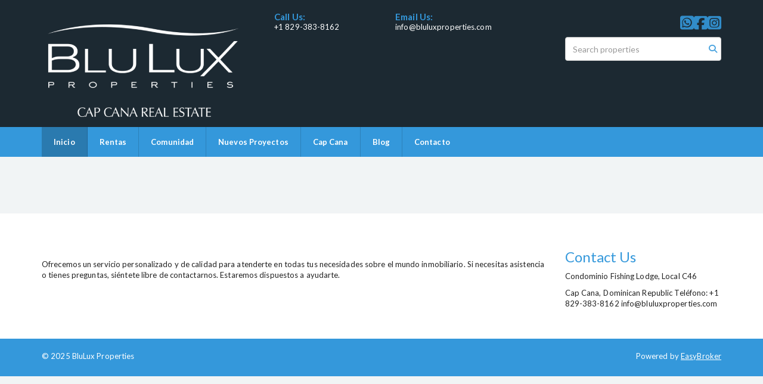

--- FILE ---
content_type: text/html; charset=utf-8
request_url: https://www.bluluxproperties.com/properties/dominican-republic/la-altagracia/punta-cana/land-type?sort_by=price-asc
body_size: 4969
content:
<!DOCTYPE html>
<html lang="en">
  <head>
  <meta http-equiv="Content-Type" content="text/html; charset=utf-8" />
  <meta name="description" content="Propiedades en venta en Cap Cana, República Dominicana"/>
  <meta name="keywords" content="propiedades, inversores, cap cana, venta viviendas, punta cana, properties"/>
  <meta name="viewport" content="width=device-width, initial-scale=1, maximum-scale=1, user-scalable=no">
  <title>Properties for Sale Blulux Properties - Cap Cana Real Estate</title>
  <meta name="title" content="Properties for Sale Blulux Properties - Cap Cana Real Estate"/>
  
<link rel="stylesheet" href="https://cdn.easybroker.com/assets/agent_websites-281d21d03f3be9dbdb7fba5c365bb4662225be459cd7bffae0d9f5f264e3ca0b.css" />
<script src="https://cdn.easybroker.com/assets/legacy/agent_websites-de0c2235e2e558ed95d49c503cb6f3f74808cc08ca365b0f9868d098e18d0d03.js"></script>


  <script async src="https://www.googletagmanager.com/gtag/js?id=G-NF7LDMY3F9"></script>
  <script>
    window.dataLayer = window.dataLayer || [];
    function gtag(){dataLayer.push(arguments);}
    gtag('js', new Date());
    gtag('config', "G-NF7LDMY3F9");
  </script>


  <script>
    (g=>{var h,a,k,p="The Google Maps JavaScript API",c="google",l="importLibrary",q="__ib__",m=document,b=window;b=b[c]||(b[c]={});var d=b.maps||(b.maps={}),r=new Set,e=new URLSearchParams,u=()=>h||(h=new Promise(async(f,n)=>{await (a=m.createElement("script"));e.set("libraries",[...r]+"");for(k in g)e.set(k.replace(/[A-Z]/g,t=>"_"+t[0].toLowerCase()),g[k]);e.set("callback",c+".maps."+q);a.src=`https://maps.${c}apis.com/maps/api/js?`+e;d[q]=f;a.onerror=()=>h=n(Error(p+" could not load."));a.nonce=m.querySelector("script[nonce]")?.nonce||"";m.head.append(a)}));d[l]?console.warn(p+" only loads once. Ignoring:",g):d[l]=(f,...n)=>r.add(f)&&u().then(()=>d[l](f,...n))})
    ({
      key: "",
      v: "weekly",
      language: "en"
    });
  </script>

  <link rel="stylesheet" href="https://cdn.easybroker.com/themes/oslo/stylesheets/bootstrap.css?version=1763493818" />
  <link rel="stylesheet" href="https://cdn.easybroker.com/themes/shared/css/map.css?version=1763493818" />
  <link rel="stylesheet" href="https://cdn.easybroker.com/themes/shared/css/filters.css?version=1763493818" />
  <link rel="stylesheet" href="https://cdn.easybroker.com/themes/oslo/stylesheets/style.css?version=1763493818" />
  <link rel="stylesheet" href="https://cdn.easybroker.com/themes/oslo/stylesheets/responsive.css?version=1763493818" />
  <link rel="stylesheet" href="https://cdn.easybroker.com/themes/oslo/stylesheets/styles-palette-1.css?version=1763493818" />
  <link rel="stylesheet" href="https://cdn.easybroker.com/themes/oslo/stylesheets/custom-select.css?version=1763493818" />
  <link rel="stylesheet" href="https://cdn.easybroker.com/themes/shared/fontawesome/css/all.min.css?version=1763493818" />
  <link rel="stylesheet" href="https://cdn.easybroker.com/themes/shared/fontawesome/css/brands.min.css?version=1763493818" />
    <style type="text/css">
.hero-search {
background: transparent;
}
.home #hero:after {
display: none;
}
#main_menu ul li a, .footer {
font-size: 13px;
}
</style>

<script type="text/javascript">
function googleTranslateElementInit() {
  new google.translate.TranslateElement({pageLanguage: 'es', includedLanguages: 'en', layout: google.translate.TranslateElement.InlineLayout.SIMPLE}, 'google_translate_element');
}


<script type="text/javascript" src="//platform-api.sharethis.com/js/sharethis.js#property=5ac78bd5ce89f00013642325&product=sticky-share-buttons"></script>






  <link href='https://fonts.googleapis.com/css?family=Lato:300,400,700, 900,400italic,700italic' rel='stylesheet' type="text/css">
  <script src="https://cdn.easybroker.com/themes/oslo/javascripts/respond.js?version=1763493818"></script>
  <script src="https://cdn.easybroker.com/themes/oslo/javascripts/scripts.js?version=1763493818"></script>
  <script src="https://cdn.easybroker.com/themes/oslo/javascripts/html5shiv.min.js?version=1763493818"></script>
  <script src="https://stackpath.bootstrapcdn.com/bootstrap/3.4.1/js/bootstrap.min.js" integrity="sha384-aJ21OjlMXNL5UyIl/XNwTMqvzeRMZH2w8c5cRVpzpU8Y5bApTppSuUkhZXN0VxHd" crossorigin="anonymous"></script>
  <link rel="stylesheet" href="https://cdn.easybroker.com/themes/oslo/stylesheets/swiper-bundle.min.css?version=1763493818" />
  <script src="https://cdn.easybroker.com/themes/oslo/javascripts/swiper-bundle.min.js?version=1763493818"></script>
</head>

  <body id="properties">
    
    <div id="header" class="darkest-bg hidden-xs">
  <div class="top-head">
    <div class="container">
      <div class="row">
        <div class="col-sm-4">
          <div class="logo">
            <div class='user-content'><p><img src="https://s3.amazonaws.com/assets.moveglobally.com/organization_files/15716/logo-blulux-properties-cap-cana-real-estate-blanco-.png" width="342" height="183" alt="Logo Blulux Properties Cap Cana Real Estate" title="Logo Blulux Properties Cap Cana Real Estate"></p></div>
          </div>
        </div>
        <div class="col-sm-5 contact">
          <div class="row">
            <div class="col-sm-5 phone">
              <div class='user-content'><h3>Call Us:</h3><p>
                </p><p><a href="tel:+1 829-383-8162">+1 829-</a>383-8162</p></div>
            </div>
            <div class="col-sm-7 email">
              <div class='user-content'><h3>Email Us:</h3>
                <p>info@bluluxproperties.com</p></div>
            </div>
          </div>
        </div>
        <div class="col-sm-3">
          <ul class="social-links list-inline">
  <li class="list-inline-item"><a class="whatsapp" target="_blank" href="https://wa.me/8299615000"></a></li>
  <li class="list-inline-item"><a class="facebook" target="_blank" href="https://www.facebook.com/bluluxproperties/"></a></li>
  
  
  
  <li class="list-inline-item"><a class="instagram" target="_blank" href="https://www.instagram.com/bluluxproperties/?hl=es"></a></li>
  
  
</ul>

          <div id="code_search_form" class="eb">
  <form class="form-inline" action="/search_text" accept-charset="UTF-8" method="get">
    <input size="15" autocomplete="off" placeholder="Search properties" id="menu_search_code" class="form-control" type="text" name="search[text]" />
    <input type="submit" name="commit" value="Go" class="input-button" />
  </form>
</div>

          <div class="text-right">
            
          </div>
          <div class='user-content'></div>
        </div>
      </div>
    </div>
  </div>
</div>
<nav id="main_menu" class="navbar navbar-default gradient-bg" role="navigation">
  <div class="container">
    <div class='user-content'><div class="navbar-header">
        <button type="button" class="navbar-toggle" data-toggle="collapse" data-target="#bs-example-navbar-collapse-1">
          <span class="sr-only">Toggle navigation</span>
          <span class="icon-bar"></span>
          <span class="icon-bar"></span>
          <span class="icon-bar"></span>
        </button>
        <div class="navbar-brand visible-xs">
          <div class='user-content'><p><img src="https://s3.amazonaws.com/assets.moveglobally.com/organization_files/15716/logo-blulux-properties-cap-cana-real-estate-blanco-.png" width="342" height="183" alt="Logo Blulux Properties Cap Cana Real Estate" title="Logo Blulux Properties Cap Cana Real Estate"></p></div>
        </div>
      </div>
      <div class="collapse navbar-collapse" id="bs-example-navbar-collapse-1">
        <ul class="nav navbar-nav">
    <li class="active dropdown">
      <a href="/">
        Inicio
        <span class="caret hidden"></span>
</a>        <ul class="dropdown-menu" role="menu">
            <li class="active">
              <a href="/properties">Ventas</a>
            </li>
            <li class="">
              <a href="/Apartamentos-venta">Apartamentos en venta</a>
            </li>
            <li class="">
              <a href="/Villas-venta">Villas en venta</a>
            </li>
            <li class="">
              <a href="/Solares">Solares</a>
            </li>
        </ul>
    </li>
    <li class="dropdown">
      <a href="/rentals">
        Rentas
        <span class="caret hidden"></span>
</a>        <ul class="dropdown-menu" role="menu">
            <li class="">
              <a href="/Apartamentos--alquiler">Apartamentos en renta</a>
            </li>
            <li class="">
              <a href="/Villas-alquiler">Villas en renta</a>
            </li>
            <li class="">
              <a href="/vacation_rentals">Rentas Vacacionales</a>
            </li>
        </ul>
    </li>
    <li class="dropdown">
      <a href="/communities">
        Comunidad
        <span class="caret hidden"></span>
</a>        <ul class="dropdown-menu" role="menu">
            <li class="">
              <a href="/aquamarina">Aquamarina</a>
            </li>
            <li class="">
              <a href="/caleton-estates-and-villas">Caleton</a>
            </li>
            <li class="">
              <a href="/fishing-lodge">Fishing Lodge</a>
            </li>
            <li class="">
              <a href="/founders-condo">Founders Condo</a>
            </li>
            <li class="">
              <a href="/founders-golf">Founders Golf</a>
            </li>
            <li class="">
              <a href="/golden-bear">Golden Bear Lodge</a>
            </li>
            <li class="">
              <a href="/green-village">Green Village</a>
            </li>
        </ul>
    </li>
    <li class="dropdown">
      <a href="/Nuevos-desarrollos-en-Cap-Cana">
        Nuevos Proyectos
        <span class="caret hidden"></span>
</a>        <ul class="dropdown-menu" role="menu">
            <li class="">
              <a href="/Il-Lago-Cap-Cana">Il Lago Cap Cana</a>
            </li>
            <li class="">
              <a href="/Vermare-Cap-Cana">Vermare Cap Cana</a>
            </li>
            <li class="">
              <a href="/Ocean-21-Cap-Cana">Ocean 21 Cap Cana</a>
            </li>
        </ul>
    </li>
    <li class="dropdown">
      <a href="/Cap-Cana">
        Cap Cana
        <span class="caret hidden"></span>
</a>        <ul class="dropdown-menu" role="menu">
            <li class="">
              <a href="/Playas-de-Cap-Cana">Playas de Cap Cana</a>
            </li>
            <li class="">
              <a href="/Golf-Punta-Espada">Golf Punta Espada</a>
            </li>
            <li class="">
              <a href="/Marina-Cap-Cana">Marina Cap Cana</a>
            </li>
            <li class="">
              <a href="/Los-Establos-de-Cap-Cana">Los Establos de Cap Cana</a>
            </li>
            <li class="">
              <a href="/Hoteles-en-Cap-Cana">Hoteles en Cap Cana</a>
            </li>
            <li class="">
              <a href="/Gastronomía-en-Cap-Cana">Gastronomía en Cap Cana</a>
            </li>
            <li class="">
              <a href="/Colegios-en-Cap-Cana">Colegios en Cap Cana</a>
            </li>
            <li class="">
              <a href="/Cómo-llegar-a-Cap-Cana">Cómo llegar a Cap Cana</a>
            </li>
        </ul>
    </li>
    <li class="dropdown">
      <a href="http://bluluxproperties.wordpress.com">
        Blog
        <span class="caret hidden"></span>
</a>        <ul class="dropdown-menu" role="menu">
            <li class="">
              <a href="https://bluluxproperties.wordpress.com/2016/11/15/5-claves-para-invertir-en-republica-dominicana">Cinco razones para invertir en Cap Cana</a>
            </li>
            <li class="">
              <a href="/Vivir-en-Cap-Cana">Vivir en Cap Cana</a>
            </li>
            <li class="">
              <a href="/Destino-Cap-Cana">Destino Cap Cana</a>
            </li>
            <li class="">
              <a href="/Guia-para-inversores-en-Republica-Dominicana">Guía para inversores en República Dominicana</a>
            </li>
            <li class="">
              <a href="/Las-Sirenas-del-Caribe">Las Sirenas del Caribe</a>
            </li>
            <li class="">
              <a href="/Paraiso-y-Yoga">Paraíso y Yoga</a>
            </li>
            <li class="">
              <a href="/X-Aniversario-Golf-Punta-Espada-">X Aniversario Golf Punta Espada</a>
            </li>
            <li class="">
              <a href="https://bluluxproperties.wordpress.com/category/comer-en-punta-cana/">Dónde comer en Punta Cana</a>
            </li>
        </ul>
    </li>
    <li class="dropdown">
      <a href="/contact">
        Contacto
        <span class="caret hidden"></span>
</a>        <ul class="dropdown-menu" role="menu">
            <li class="">
              <a href="/contacto">Contáctanos</a>
            </li>
            <li class="">
              <a href="/owners">Propietarios</a>
            </li>
            <li class="">
              <a href="/about">¿Quiénes somos?</a>
            </li>
        </ul>
    </li>
</ul>
<div class="code-search-form visible-xs">
  <form class="form-inline" action="/search_text" accept-charset="UTF-8" method="get">
    <div class="input-group">
      <input size="15" autocomplete="off" placeholder="Search properties" id="menu_search_code" class="form-control" type="text" name="search[text]" />
      <span class="input-group-btn">
        <input type="submit" name="commit" value="Go" class="btn btn-primary" />
      </span>
    </div>
  </form>
</div>

      </div></div>
  </div>
</nav>
<div class="phone-mobile visible-xs">
  <div class='user-content'><h3>Call Us:</h3><p>
                </p><p><a href="tel:+1 829-383-8162">+1 829-</a>383-8162</p></div>
  <div class='user-content'><h3>Email Us:</h3>
    <p>info@bluluxproperties.com</p></div>
  <ul class="social-links list-inline">
  <li class="list-inline-item"><a class="whatsapp" target="_blank" href="https://wa.me/8299615000"></a></li>
  <li class="list-inline-item"><a class="facebook" target="_blank" href="https://www.facebook.com/bluluxproperties/"></a></li>
  
  
  
  <li class="list-inline-item"><a class="instagram" target="_blank" href="https://www.instagram.com/bluluxproperties/?hl=es"></a></li>
  
  
</ul>

</div>

    <div class="content">
      <div id="property_search" class="container">
        <div class="row">
          <div class="col-sm-3">
            
            <div class="property-sidebar">
              <div class='user-content'></div>
            </div>
          </div>
          <div class="col-sm-9">
            <div class="search-results">
              
<div data-frame="map-pagination"></div>

            </div>
          </div>
        </div>
      </div>
    </div>
    <div class="footer">
      <div class="container menu-footer hidden">
  <div class="menu-center">
    <ul class="nav navbar-nav">
    <li class="active dropdown">
      <a href="/">
        Inicio
        <span class="caret hidden"></span>
</a>        <ul class="dropdown-menu" role="menu">
            <li class="active">
              <a href="/properties">Ventas</a>
            </li>
            <li class="">
              <a href="/Apartamentos-venta">Apartamentos en venta</a>
            </li>
            <li class="">
              <a href="/Villas-venta">Villas en venta</a>
            </li>
            <li class="">
              <a href="/Solares">Solares</a>
            </li>
        </ul>
    </li>
    <li class="dropdown">
      <a href="/rentals">
        Rentas
        <span class="caret hidden"></span>
</a>        <ul class="dropdown-menu" role="menu">
            <li class="">
              <a href="/Apartamentos--alquiler">Apartamentos en renta</a>
            </li>
            <li class="">
              <a href="/Villas-alquiler">Villas en renta</a>
            </li>
            <li class="">
              <a href="/vacation_rentals">Rentas Vacacionales</a>
            </li>
        </ul>
    </li>
    <li class="dropdown">
      <a href="/communities">
        Comunidad
        <span class="caret hidden"></span>
</a>        <ul class="dropdown-menu" role="menu">
            <li class="">
              <a href="/aquamarina">Aquamarina</a>
            </li>
            <li class="">
              <a href="/caleton-estates-and-villas">Caleton</a>
            </li>
            <li class="">
              <a href="/fishing-lodge">Fishing Lodge</a>
            </li>
            <li class="">
              <a href="/founders-condo">Founders Condo</a>
            </li>
            <li class="">
              <a href="/founders-golf">Founders Golf</a>
            </li>
            <li class="">
              <a href="/golden-bear">Golden Bear Lodge</a>
            </li>
            <li class="">
              <a href="/green-village">Green Village</a>
            </li>
        </ul>
    </li>
    <li class="dropdown">
      <a href="/Nuevos-desarrollos-en-Cap-Cana">
        Nuevos Proyectos
        <span class="caret hidden"></span>
</a>        <ul class="dropdown-menu" role="menu">
            <li class="">
              <a href="/Il-Lago-Cap-Cana">Il Lago Cap Cana</a>
            </li>
            <li class="">
              <a href="/Vermare-Cap-Cana">Vermare Cap Cana</a>
            </li>
            <li class="">
              <a href="/Ocean-21-Cap-Cana">Ocean 21 Cap Cana</a>
            </li>
        </ul>
    </li>
    <li class="dropdown">
      <a href="/Cap-Cana">
        Cap Cana
        <span class="caret hidden"></span>
</a>        <ul class="dropdown-menu" role="menu">
            <li class="">
              <a href="/Playas-de-Cap-Cana">Playas de Cap Cana</a>
            </li>
            <li class="">
              <a href="/Golf-Punta-Espada">Golf Punta Espada</a>
            </li>
            <li class="">
              <a href="/Marina-Cap-Cana">Marina Cap Cana</a>
            </li>
            <li class="">
              <a href="/Los-Establos-de-Cap-Cana">Los Establos de Cap Cana</a>
            </li>
            <li class="">
              <a href="/Hoteles-en-Cap-Cana">Hoteles en Cap Cana</a>
            </li>
            <li class="">
              <a href="/Gastronomía-en-Cap-Cana">Gastronomía en Cap Cana</a>
            </li>
            <li class="">
              <a href="/Colegios-en-Cap-Cana">Colegios en Cap Cana</a>
            </li>
            <li class="">
              <a href="/Cómo-llegar-a-Cap-Cana">Cómo llegar a Cap Cana</a>
            </li>
        </ul>
    </li>
    <li class="dropdown">
      <a href="http://bluluxproperties.wordpress.com">
        Blog
        <span class="caret hidden"></span>
</a>        <ul class="dropdown-menu" role="menu">
            <li class="">
              <a href="https://bluluxproperties.wordpress.com/2016/11/15/5-claves-para-invertir-en-republica-dominicana">Cinco razones para invertir en Cap Cana</a>
            </li>
            <li class="">
              <a href="/Vivir-en-Cap-Cana">Vivir en Cap Cana</a>
            </li>
            <li class="">
              <a href="/Destino-Cap-Cana">Destino Cap Cana</a>
            </li>
            <li class="">
              <a href="/Guia-para-inversores-en-Republica-Dominicana">Guía para inversores en República Dominicana</a>
            </li>
            <li class="">
              <a href="/Las-Sirenas-del-Caribe">Las Sirenas del Caribe</a>
            </li>
            <li class="">
              <a href="/Paraiso-y-Yoga">Paraíso y Yoga</a>
            </li>
            <li class="">
              <a href="/X-Aniversario-Golf-Punta-Espada-">X Aniversario Golf Punta Espada</a>
            </li>
            <li class="">
              <a href="https://bluluxproperties.wordpress.com/category/comer-en-punta-cana/">Dónde comer en Punta Cana</a>
            </li>
        </ul>
    </li>
    <li class="dropdown">
      <a href="/contact">
        Contacto
        <span class="caret hidden"></span>
</a>        <ul class="dropdown-menu" role="menu">
            <li class="">
              <a href="/contacto">Contáctanos</a>
            </li>
            <li class="">
              <a href="/owners">Propietarios</a>
            </li>
            <li class="">
              <a href="/about">¿Quiénes somos?</a>
            </li>
        </ul>
    </li>
</ul>
<div class="code-search-form visible-xs">
  <form class="form-inline" action="/search_text" accept-charset="UTF-8" method="get">
    <div class="input-group">
      <input size="15" autocomplete="off" placeholder="Search properties" id="menu_search_code" class="form-control" type="text" name="search[text]" />
      <span class="input-group-btn">
        <input type="submit" name="commit" value="Go" class="btn btn-primary" />
      </span>
    </div>
  </form>
</div>

  </div>
</div>
<footer class="content lighter-bg">
  <div class="container">
    <div class="row">
      <div class="col-sm-9">
        <div class='user-content'><h4><span style="color: #ffffff;">Bienvenido a BluLux Properties</span></h4>
<p>Ofrecemos un servicio personalizado y de calidad para atenderte en todas tus necesidades sobre el mundo inmobiliario. Si necesitas asistencia o tienes preguntas, si&eacute;ntete libre de contactarnos. Estaremos dispuestos a ayudarte.</p></div>
      </div>
      <div class="col-sm-3">
        <div class='user-content'><h3>Contact Us</h3><p>
        Condominio Fishing Lodge, Local C46</p><p>		Cap Cana, Dominican Republic
            
            Teléfono: +1 829-383-8162
            
            info@bluluxproperties.com
          </p></div>
      </div>
    </div>
  </div>
</footer>

      <footer id="body_footer" class="darkest-bg">
  <div class="container">
    <div class="row">
      <div class="col-sm-8">
        <div class='user-content'><p>&copy; 2025 BluLux Properties</p></div>
      </div>
      <div class="col-sm-4 text-right">
        <div class="mg-attribution">
  Powered by
  <a title="Create your own real estate website with and publish your listings in the MLS." href="https://www.easybroker.com/do?source=agent-site-pb">EasyBroker</a>
</div>

      </div>
    </div>
  </div>
</footer>

    </div>
  </body>
</html>
